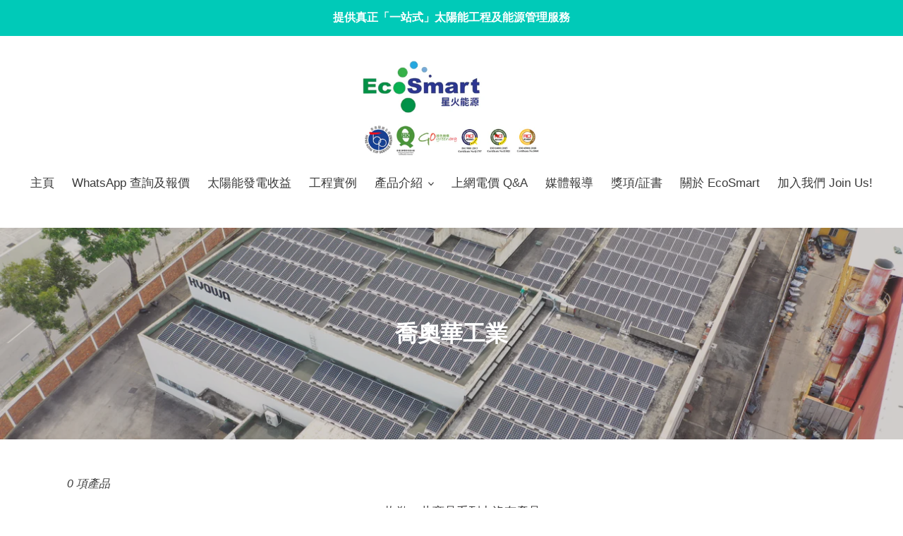

--- FILE ---
content_type: text/html; charset=utf-8
request_url: https://www.ecosmart.asia/collections/%E5%96%AC%E5%A5%A7%E8%8F%AF%E5%B7%A5%E6%A5%AD
body_size: 19087
content:
<!doctype html>
<html class="no-js" lang="zh-TW">
<head>
  <meta charset="utf-8">
  <meta http-equiv="X-UA-Compatible" content="IE=edge,chrome=1">
  <meta name="viewport" content="width=device-width,initial-scale=1">
  <meta name="theme-color" content="#14B3A4">

  <link rel="preconnect" href="https://cdn.shopify.com" crossorigin>
  <link rel="preconnect" href="https://fonts.shopify.com" crossorigin>
  <link rel="preconnect" href="https://monorail-edge.shopifysvc.com"><link rel="preload" href="//www.ecosmart.asia/cdn/shop/t/1/assets/theme.css?v=136619971045174987231610323639" as="style">
  <link rel="preload" as="font" href="//www.ecosmart.asia/cdn/fonts/arimo/arimo_n7.1d2d0638e6a1228d86beb0e10006e3280ccb2d04.woff2" type="font/woff2" crossorigin>
  <link rel="preload" as="font" href="" type="font/woff2" crossorigin>
  <link rel="preload" as="font" href="" type="font/woff2" crossorigin>
  <link rel="preload" href="//www.ecosmart.asia/cdn/shop/t/1/assets/theme.js?v=93005265830298258731610323639" as="script">
  <link rel="preload" href="//www.ecosmart.asia/cdn/shop/t/1/assets/lazysizes.js?v=63098554868324070131610323638" as="script"><link rel="canonical" href="https://www.ecosmart.asia/collections/%e5%96%ac%e5%a5%a7%e8%8f%af%e5%b7%a5%e6%a5%ad"><link rel="shortcut icon" href="//www.ecosmart.asia/cdn/shop/files/logo_fav_EcoSmart_PNG_d001_32x32.png?v=1613715451" type="image/png"><title>喬奧華工業
&ndash; EcoSmart 星火能源</title><!-- /snippets/social-meta-tags.liquid -->




<meta property="og:site_name" content="EcoSmart 星火能源">
<meta property="og:url" content="https://www.ecosmart.asia/collections/%e5%96%ac%e5%a5%a7%e8%8f%af%e5%b7%a5%e6%a5%ad">
<meta property="og:title" content="喬奧華工業">
<meta property="og:type" content="product.group">
<meta property="og:description" content="提供全方位太陽能工程服務，從投資及回報分析、項目構思及設計、籌備到施工安裝，妥善管理整個工程，完成的工商太陽能工程逾200項; 獎項:「2020中電創新節能企業大獎」~「可再生能源卓越大獎」金門建築、英基學校;「可再生能源傑出大獎」匡智會學校; 2021年榮獲香港品牌發展局及香港中華廠商聯合會頒授「香港服務名牌」及「香港名牌標識TOP嘜」; 香港優質標誌局Green Mark認證 (香港Q嘜環保管理計劃)、「TVB 第13屆最強人氣太陽能工程服務」、 「U Green Awards 傑出綠色貢獻大獎」、「中銀香港企業環保領先大獎 - 環保優秀企業」、「資本傑出環保表現大獎」...推廣綠色科技及節能方案，幫助工商、住宅客戶節能減碳!">

<meta property="og:image" content="http://www.ecosmart.asia/cdn/shop/collections/Job_-_KYOWA_-_LG420N2W-V5_3_1200x1200.jpg?v=1614418629">
<meta property="og:image:secure_url" content="https://www.ecosmart.asia/cdn/shop/collections/Job_-_KYOWA_-_LG420N2W-V5_3_1200x1200.jpg?v=1614418629">


<meta name="twitter:card" content="summary_large_image">
<meta name="twitter:title" content="喬奧華工業">
<meta name="twitter:description" content="提供全方位太陽能工程服務，從投資及回報分析、項目構思及設計、籌備到施工安裝，妥善管理整個工程，完成的工商太陽能工程逾200項; 獎項:「2020中電創新節能企業大獎」~「可再生能源卓越大獎」金門建築、英基學校;「可再生能源傑出大獎」匡智會學校; 2021年榮獲香港品牌發展局及香港中華廠商聯合會頒授「香港服務名牌」及「香港名牌標識TOP嘜」; 香港優質標誌局Green Mark認證 (香港Q嘜環保管理計劃)、「TVB 第13屆最強人氣太陽能工程服務」、 「U Green Awards 傑出綠色貢獻大獎」、「中銀香港企業環保領先大獎 - 環保優秀企業」、「資本傑出環保表現大獎」...推廣綠色科技及節能方案，幫助工商、住宅客戶節能減碳!">

  
<style data-shopify>
:root {
    --color-text: #3a3a3a;
    --color-text-rgb: 58, 58, 58;
    --color-body-text: #333232;
    --color-sale-text: #EA0606;
    --color-small-button-text-border: #00cab8;
    --color-text-field: #ffffff;
    --color-text-field-text: #000000;
    --color-text-field-text-rgb: 0, 0, 0;

    --color-btn-primary: #00cab8;
    --color-btn-primary-darker: #00978a;
    --color-btn-primary-text: #ffffff;

    --color-blankstate: rgba(51, 50, 50, 0.35);
    --color-blankstate-border: rgba(51, 50, 50, 0.2);
    --color-blankstate-background: rgba(51, 50, 50, 0.1);

    --color-text-focus:#606060;
    --color-overlay-text-focus:#e6e6e6;
    --color-btn-primary-focus:#00978a;
    --color-btn-social-focus:#e6e6e6;
    --color-small-button-text-border-focus:#00978a;
    --predictive-search-focus:#f2f2f2;

    --color-body: #ffffff;
    --color-bg: #ffffff;
    --color-bg-rgb: 255, 255, 255;
    --color-bg-alt: rgba(51, 50, 50, 0.05);
    --color-bg-currency-selector: rgba(51, 50, 50, 0.2);

    --color-overlay-title-text: #ffffff;
    --color-image-overlay: #685858;
    --color-image-overlay-rgb: 104, 88, 88;--opacity-image-overlay: 0.3;--hover-overlay-opacity: 0.7;

    --color-border: #fff;
    --color-border-form: #00cab8;
    --color-border-form-darker: #00978a;

    --svg-select-icon: url(//www.ecosmart.asia/cdn/shop/t/1/assets/ico-select.svg?v=29003672709104678581610323659);
    --slick-img-url: url(//www.ecosmart.asia/cdn/shop/t/1/assets/ajax-loader.gif?v=41356863302472015721610323636);

    --font-weight-body--bold: 700;
    --font-weight-body--bolder: 700;

    --font-stack-header: Arimo, sans-serif;
    --font-style-header: normal;
    --font-weight-header: 700;

    --font-stack-body: Helvetica, Arial, sans-serif;
    --font-style-body: normal;
    --font-weight-body: 400;

    --font-size-header: 26;

    --font-size-base: 17;

    --font-h1-desktop: 35;
    --font-h1-mobile: 32;
    --font-h2-desktop: 20;
    --font-h2-mobile: 18;
    --font-h3-mobile: 20;
    --font-h4-desktop: 17;
    --font-h4-mobile: 15;
    --font-h5-desktop: 15;
    --font-h5-mobile: 13;
    --font-h6-desktop: 14;
    --font-h6-mobile: 12;

    --font-mega-title-large-desktop: 65;

    --font-rich-text-large: 19;
    --font-rich-text-small: 14;

    
--color-video-bg: #f2f2f2;

    
    --global-color-image-loader-primary: rgba(58, 58, 58, 0.06);
    --global-color-image-loader-secondary: rgba(58, 58, 58, 0.12);
  }
</style>


  <style>*,::after,::before{box-sizing:border-box}body{margin:0}body,html{background-color:var(--color-body)}body,button{font-size:calc(var(--font-size-base) * 1px);font-family:var(--font-stack-body);font-style:var(--font-style-body);font-weight:var(--font-weight-body);color:var(--color-text);line-height:1.5}body,button{-webkit-font-smoothing:antialiased;-webkit-text-size-adjust:100%}.border-bottom{border-bottom:1px solid var(--color-border)}.btn--link{background-color:transparent;border:0;margin:0;color:var(--color-text);text-align:left}.text-right{text-align:right}.icon{display:inline-block;width:20px;height:20px;vertical-align:middle;fill:currentColor}.icon__fallback-text,.visually-hidden{position:absolute!important;overflow:hidden;clip:rect(0 0 0 0);height:1px;width:1px;margin:-1px;padding:0;border:0}svg.icon:not(.icon--full-color) circle,svg.icon:not(.icon--full-color) ellipse,svg.icon:not(.icon--full-color) g,svg.icon:not(.icon--full-color) line,svg.icon:not(.icon--full-color) path,svg.icon:not(.icon--full-color) polygon,svg.icon:not(.icon--full-color) polyline,svg.icon:not(.icon--full-color) rect,symbol.icon:not(.icon--full-color) circle,symbol.icon:not(.icon--full-color) ellipse,symbol.icon:not(.icon--full-color) g,symbol.icon:not(.icon--full-color) line,symbol.icon:not(.icon--full-color) path,symbol.icon:not(.icon--full-color) polygon,symbol.icon:not(.icon--full-color) polyline,symbol.icon:not(.icon--full-color) rect{fill:inherit;stroke:inherit}li{list-style:none}.list--inline{padding:0;margin:0}.list--inline>li{display:inline-block;margin-bottom:0;vertical-align:middle}a{color:var(--color-text);text-decoration:none}.h1,.h2,h1,h2{margin:0 0 17.5px;font-family:var(--font-stack-header);font-style:var(--font-style-header);font-weight:var(--font-weight-header);line-height:1.2;overflow-wrap:break-word;word-wrap:break-word}.h1 a,.h2 a,h1 a,h2 a{color:inherit;text-decoration:none;font-weight:inherit}.h1,h1{font-size:calc(((var(--font-h1-desktop))/ (var(--font-size-base))) * 1em);text-transform:none;letter-spacing:0}@media only screen and (max-width:749px){.h1,h1{font-size:calc(((var(--font-h1-mobile))/ (var(--font-size-base))) * 1em)}}.h2,h2{font-size:calc(((var(--font-h2-desktop))/ (var(--font-size-base))) * 1em);text-transform:uppercase;letter-spacing:.1em}@media only screen and (max-width:749px){.h2,h2{font-size:calc(((var(--font-h2-mobile))/ (var(--font-size-base))) * 1em)}}p{color:var(--color-body-text);margin:0 0 19.44444px}@media only screen and (max-width:749px){p{font-size:calc(((var(--font-size-base) - 1)/ (var(--font-size-base))) * 1em)}}p:last-child{margin-bottom:0}@media only screen and (max-width:749px){.small--hide{display:none!important}}.grid{list-style:none;margin:0;padding:0;margin-left:-30px}.grid::after{content:'';display:table;clear:both}@media only screen and (max-width:749px){.grid{margin-left:-22px}}.grid::after{content:'';display:table;clear:both}.grid--no-gutters{margin-left:0}.grid--no-gutters .grid__item{padding-left:0}.grid--table{display:table;table-layout:fixed;width:100%}.grid--table>.grid__item{float:none;display:table-cell;vertical-align:middle}.grid__item{float:left;padding-left:30px;width:100%}@media only screen and (max-width:749px){.grid__item{padding-left:22px}}.grid__item[class*="--push"]{position:relative}@media only screen and (min-width:750px){.medium-up--one-quarter{width:25%}.medium-up--push-one-third{width:33.33%}.medium-up--one-half{width:50%}.medium-up--push-one-third{left:33.33%;position:relative}}.site-header{position:relative;background-color:var(--color-body)}@media only screen and (max-width:749px){.site-header{border-bottom:1px solid var(--color-border)}}@media only screen and (min-width:750px){.site-header{padding:0 55px}.site-header.logo--center{padding-top:30px}}.site-header__logo{margin:15px 0}.logo-align--center .site-header__logo{text-align:center;margin:0 auto}@media only screen and (max-width:749px){.logo-align--center .site-header__logo{text-align:left;margin:15px 0}}@media only screen and (max-width:749px){.site-header__logo{padding-left:22px;text-align:left}.site-header__logo img{margin:0}}.site-header__logo-link{display:inline-block;word-break:break-word}@media only screen and (min-width:750px){.logo-align--center .site-header__logo-link{margin:0 auto}}.site-header__logo-image{display:block}@media only screen and (min-width:750px){.site-header__logo-image{margin:0 auto}}.site-header__logo-image img{width:100%}.site-header__logo-image--centered img{margin:0 auto}.site-header__logo img{display:block}.site-header__icons{position:relative;white-space:nowrap}@media only screen and (max-width:749px){.site-header__icons{width:auto;padding-right:13px}.site-header__icons .btn--link,.site-header__icons .site-header__cart{font-size:calc(((var(--font-size-base))/ (var(--font-size-base))) * 1em)}}.site-header__icons-wrapper{position:relative;display:-webkit-flex;display:-ms-flexbox;display:flex;width:100%;-ms-flex-align:center;-webkit-align-items:center;-moz-align-items:center;-ms-align-items:center;-o-align-items:center;align-items:center;-webkit-justify-content:flex-end;-ms-justify-content:flex-end;justify-content:flex-end}.site-header__account,.site-header__cart,.site-header__search{position:relative}.site-header__search.site-header__icon{display:none}@media only screen and (min-width:1400px){.site-header__search.site-header__icon{display:block}}.site-header__search-toggle{display:block}@media only screen and (min-width:750px){.site-header__account,.site-header__cart{padding:10px 11px}}.site-header__cart-title,.site-header__search-title{position:absolute!important;overflow:hidden;clip:rect(0 0 0 0);height:1px;width:1px;margin:-1px;padding:0;border:0;display:block;vertical-align:middle}.site-header__cart-title{margin-right:3px}.site-header__cart-count{display:flex;align-items:center;justify-content:center;position:absolute;right:.4rem;top:.2rem;font-weight:700;background-color:var(--color-btn-primary);color:var(--color-btn-primary-text);border-radius:50%;min-width:1em;height:1em}.site-header__cart-count span{font-family:HelveticaNeue,"Helvetica Neue",Helvetica,Arial,sans-serif;font-size:calc(11em / 16);line-height:1}@media only screen and (max-width:749px){.site-header__cart-count{top:calc(7em / 16);right:0;border-radius:50%;min-width:calc(19em / 16);height:calc(19em / 16)}}@media only screen and (max-width:749px){.site-header__cart-count span{padding:.25em calc(6em / 16);font-size:12px}}.site-header__menu{display:none}@media only screen and (max-width:749px){.site-header__icon{display:inline-block;vertical-align:middle;padding:10px 11px;margin:0}}@media only screen and (min-width:750px){.site-header__icon .icon-search{margin-right:3px}}.announcement-bar{z-index:10;position:relative;text-align:center;border-bottom:1px solid transparent;padding:2px}.announcement-bar__link{display:block}.announcement-bar__message{display:block;padding:11px 22px;font-size:calc(((16)/ (var(--font-size-base))) * 1em);font-weight:var(--font-weight-header)}@media only screen and (min-width:750px){.announcement-bar__message{padding-left:55px;padding-right:55px}}.site-nav{position:relative;padding:0;text-align:center;margin:25px 0}.site-nav a{padding:3px 10px}.site-nav__link{display:block;white-space:nowrap}.site-nav--centered .site-nav__link{padding-top:0}.site-nav__link .icon-chevron-down{width:calc(8em / 16);height:calc(8em / 16);margin-left:.5rem}.site-nav__label{border-bottom:1px solid transparent}.site-nav__link--active .site-nav__label{border-bottom-color:var(--color-text)}.site-nav__link--button{border:none;background-color:transparent;padding:3px 10px}.site-header__mobile-nav{z-index:11;position:relative;background-color:var(--color-body)}@media only screen and (max-width:749px){.site-header__mobile-nav{display:-webkit-flex;display:-ms-flexbox;display:flex;width:100%;-ms-flex-align:center;-webkit-align-items:center;-moz-align-items:center;-ms-align-items:center;-o-align-items:center;align-items:center}}.mobile-nav--open .icon-close{display:none}.main-content{opacity:0}.main-content .shopify-section{display:none}.main-content .shopify-section:first-child{display:inherit}.critical-hidden{display:none}</style>

  <script>
    window.performance.mark('debut:theme_stylesheet_loaded.start');

    function onLoadStylesheet() {
      performance.mark('debut:theme_stylesheet_loaded.end');
      performance.measure('debut:theme_stylesheet_loaded', 'debut:theme_stylesheet_loaded.start', 'debut:theme_stylesheet_loaded.end');

      var url = "//www.ecosmart.asia/cdn/shop/t/1/assets/theme.css?v=136619971045174987231610323639";
      var link = document.querySelector('link[href="' + url + '"]');
      link.loaded = true;
      link.dispatchEvent(new Event('load'));
    }
  </script>

  <link rel="stylesheet" href="//www.ecosmart.asia/cdn/shop/t/1/assets/theme.css?v=136619971045174987231610323639" type="text/css" media="print" onload="this.media='all';onLoadStylesheet()">

  <style>
    @font-face {
  font-family: Arimo;
  font-weight: 700;
  font-style: normal;
  font-display: swap;
  src: url("//www.ecosmart.asia/cdn/fonts/arimo/arimo_n7.1d2d0638e6a1228d86beb0e10006e3280ccb2d04.woff2") format("woff2"),
       url("//www.ecosmart.asia/cdn/fonts/arimo/arimo_n7.f4b9139e8eac4a17b38b8707044c20f54c3be479.woff") format("woff");
}

    
    
    
    
    
  </style>

  <script>
    var theme = {
      breakpoints: {
        medium: 750,
        large: 990,
        widescreen: 1400
      },
      strings: {
        addToCart: "加入購物車",
        soldOut: "售罄",
        unavailable: "無法供貨",
        regularPrice: "定價",
        salePrice: "售價",
        sale: "銷售額",
        fromLowestPrice: "來自 [price]",
        vendor: "廠商",
        showMore: "顯示更多",
        showLess: "顯示較少",
        searchFor: "搜尋",
        addressError: "尋找此地址時發生錯誤",
        addressNoResults: "此地址無結果",
        addressQueryLimit: "您已超出 Google API 使用量限制。請考慮升級為\u003ca href=\"https:\/\/developers.google.com\/maps\/premium\/usage-limits\"\u003e付費方案\u003c\/a\u003e。",
        authError: "驗證 Google 地圖帳戶時發生問題。",
        newWindow: "在新視窗中開啟。",
        external: "開啟外部網站。",
        newWindowExternal: "在新視窗中開啟外部網站。",
        removeLabel: "移除 [product]",
        update: "更新",
        quantity: "數量",
        discountedTotal: "折扣後總金額",
        regularTotal: "定價總金額",
        priceColumn: "如需折扣詳細資訊，請參見「價格」欄。",
        quantityMinimumMessage: "數量必須大於或等於1",
        cartError: "更新購物車時發生錯誤。請再試一次。",
        removedItemMessage: "已將 \u003cspan class=\"cart__removed-product-details\"\u003e([quantity]) [link]\u003c\/span\u003e 從您的購物車移除。",
        unitPrice: "單價",
        unitPriceSeparator: "每",
        oneCartCount: "1 件商品",
        otherCartCount: "[count] 件商品",
        quantityLabel: "數量：[count]",
        products: "產品",
        loading: "載入中",
        number_of_results: "[result_number] \/ [results_count]",
        number_of_results_found: "找到 [results_count] 項結果",
        one_result_found: "找到 1 項結果"
      },
      moneyFormat: "${{amount}}",
      moneyFormatWithCurrency: "HK${{amount}}",
      settings: {
        predictiveSearchEnabled: true,
        predictiveSearchShowPrice: false,
        predictiveSearchShowVendor: false
      },
      stylesheet: "//www.ecosmart.asia/cdn/shop/t/1/assets/theme.css?v=136619971045174987231610323639"
    }

    document.documentElement.className = document.documentElement.className.replace('no-js', 'js');
  </script><script src="//www.ecosmart.asia/cdn/shop/t/1/assets/theme.js?v=93005265830298258731610323639" defer="defer"></script>
  <script src="//www.ecosmart.asia/cdn/shop/t/1/assets/lazysizes.js?v=63098554868324070131610323638" async="async"></script>

  <script type="text/javascript">
    if (window.MSInputMethodContext && document.documentMode) {
      var scripts = document.getElementsByTagName('script')[0];
      var polyfill = document.createElement("script");
      polyfill.defer = true;
      polyfill.src = "//www.ecosmart.asia/cdn/shop/t/1/assets/ie11CustomProperties.min.js?v=146208399201472936201610323637";

      scripts.parentNode.insertBefore(polyfill, scripts);
    }
  </script>

  <script>window.performance && window.performance.mark && window.performance.mark('shopify.content_for_header.start');</script><meta id="shopify-digital-wallet" name="shopify-digital-wallet" content="/53045592257/digital_wallets/dialog">
<link rel="alternate" type="application/atom+xml" title="Feed" href="/collections/%E5%96%AC%E5%A5%A7%E8%8F%AF%E5%B7%A5%E6%A5%AD.atom" />
<link rel="alternate" type="application/json+oembed" href="https://www.ecosmart.asia/collections/%e5%96%ac%e5%a5%a7%e8%8f%af%e5%b7%a5%e6%a5%ad.oembed">
<script async="async" src="/checkouts/internal/preloads.js?locale=zh-HK"></script>
<script id="shopify-features" type="application/json">{"accessToken":"ab5d10ee76f618c1d9d5431b90a9ba30","betas":["rich-media-storefront-analytics"],"domain":"www.ecosmart.asia","predictiveSearch":false,"shopId":53045592257,"locale":"zh-tw"}</script>
<script>var Shopify = Shopify || {};
Shopify.shop = "ecosmarthk.myshopify.com";
Shopify.locale = "zh-TW";
Shopify.currency = {"active":"HKD","rate":"1.0"};
Shopify.country = "HK";
Shopify.theme = {"name":"Debut","id":118104785089,"schema_name":"Debut","schema_version":"17.8.0","theme_store_id":796,"role":"main"};
Shopify.theme.handle = "null";
Shopify.theme.style = {"id":null,"handle":null};
Shopify.cdnHost = "www.ecosmart.asia/cdn";
Shopify.routes = Shopify.routes || {};
Shopify.routes.root = "/";</script>
<script type="module">!function(o){(o.Shopify=o.Shopify||{}).modules=!0}(window);</script>
<script>!function(o){function n(){var o=[];function n(){o.push(Array.prototype.slice.apply(arguments))}return n.q=o,n}var t=o.Shopify=o.Shopify||{};t.loadFeatures=n(),t.autoloadFeatures=n()}(window);</script>
<script id="shop-js-analytics" type="application/json">{"pageType":"collection"}</script>
<script defer="defer" async type="module" src="//www.ecosmart.asia/cdn/shopifycloud/shop-js/modules/v2/client.init-shop-cart-sync_Bc1MqbDo.zh-TW.esm.js"></script>
<script defer="defer" async type="module" src="//www.ecosmart.asia/cdn/shopifycloud/shop-js/modules/v2/chunk.common_CAJPCU9u.esm.js"></script>
<script type="module">
  await import("//www.ecosmart.asia/cdn/shopifycloud/shop-js/modules/v2/client.init-shop-cart-sync_Bc1MqbDo.zh-TW.esm.js");
await import("//www.ecosmart.asia/cdn/shopifycloud/shop-js/modules/v2/chunk.common_CAJPCU9u.esm.js");

  window.Shopify.SignInWithShop?.initShopCartSync?.({"fedCMEnabled":true,"windoidEnabled":true});

</script>
<script id="__st">var __st={"a":53045592257,"offset":28800,"reqid":"4aeb0d62-d295-4605-a81a-0b8d638380c5-1768955195","pageurl":"www.ecosmart.asia\/collections\/%E5%96%AC%E5%A5%A7%E8%8F%AF%E5%B7%A5%E6%A5%AD","u":"68950d489536","p":"collection","rtyp":"collection","rid":260717215937};</script>
<script>window.ShopifyPaypalV4VisibilityTracking = true;</script>
<script id="captcha-bootstrap">!function(){'use strict';const t='contact',e='account',n='new_comment',o=[[t,t],['blogs',n],['comments',n],[t,'customer']],c=[[e,'customer_login'],[e,'guest_login'],[e,'recover_customer_password'],[e,'create_customer']],r=t=>t.map((([t,e])=>`form[action*='/${t}']:not([data-nocaptcha='true']) input[name='form_type'][value='${e}']`)).join(','),a=t=>()=>t?[...document.querySelectorAll(t)].map((t=>t.form)):[];function s(){const t=[...o],e=r(t);return a(e)}const i='password',u='form_key',d=['recaptcha-v3-token','g-recaptcha-response','h-captcha-response',i],f=()=>{try{return window.sessionStorage}catch{return}},m='__shopify_v',_=t=>t.elements[u];function p(t,e,n=!1){try{const o=window.sessionStorage,c=JSON.parse(o.getItem(e)),{data:r}=function(t){const{data:e,action:n}=t;return t[m]||n?{data:e,action:n}:{data:t,action:n}}(c);for(const[e,n]of Object.entries(r))t.elements[e]&&(t.elements[e].value=n);n&&o.removeItem(e)}catch(o){console.error('form repopulation failed',{error:o})}}const l='form_type',E='cptcha';function T(t){t.dataset[E]=!0}const w=window,h=w.document,L='Shopify',v='ce_forms',y='captcha';let A=!1;((t,e)=>{const n=(g='f06e6c50-85a8-45c8-87d0-21a2b65856fe',I='https://cdn.shopify.com/shopifycloud/storefront-forms-hcaptcha/ce_storefront_forms_captcha_hcaptcha.v1.5.2.iife.js',D={infoText:'已受到 hCaptcha 保護',privacyText:'隱私',termsText:'條款'},(t,e,n)=>{const o=w[L][v],c=o.bindForm;if(c)return c(t,g,e,D).then(n);var r;o.q.push([[t,g,e,D],n]),r=I,A||(h.body.append(Object.assign(h.createElement('script'),{id:'captcha-provider',async:!0,src:r})),A=!0)});var g,I,D;w[L]=w[L]||{},w[L][v]=w[L][v]||{},w[L][v].q=[],w[L][y]=w[L][y]||{},w[L][y].protect=function(t,e){n(t,void 0,e),T(t)},Object.freeze(w[L][y]),function(t,e,n,w,h,L){const[v,y,A,g]=function(t,e,n){const i=e?o:[],u=t?c:[],d=[...i,...u],f=r(d),m=r(i),_=r(d.filter((([t,e])=>n.includes(e))));return[a(f),a(m),a(_),s()]}(w,h,L),I=t=>{const e=t.target;return e instanceof HTMLFormElement?e:e&&e.form},D=t=>v().includes(t);t.addEventListener('submit',(t=>{const e=I(t);if(!e)return;const n=D(e)&&!e.dataset.hcaptchaBound&&!e.dataset.recaptchaBound,o=_(e),c=g().includes(e)&&(!o||!o.value);(n||c)&&t.preventDefault(),c&&!n&&(function(t){try{if(!f())return;!function(t){const e=f();if(!e)return;const n=_(t);if(!n)return;const o=n.value;o&&e.removeItem(o)}(t);const e=Array.from(Array(32),(()=>Math.random().toString(36)[2])).join('');!function(t,e){_(t)||t.append(Object.assign(document.createElement('input'),{type:'hidden',name:u})),t.elements[u].value=e}(t,e),function(t,e){const n=f();if(!n)return;const o=[...t.querySelectorAll(`input[type='${i}']`)].map((({name:t})=>t)),c=[...d,...o],r={};for(const[a,s]of new FormData(t).entries())c.includes(a)||(r[a]=s);n.setItem(e,JSON.stringify({[m]:1,action:t.action,data:r}))}(t,e)}catch(e){console.error('failed to persist form',e)}}(e),e.submit())}));const S=(t,e)=>{t&&!t.dataset[E]&&(n(t,e.some((e=>e===t))),T(t))};for(const o of['focusin','change'])t.addEventListener(o,(t=>{const e=I(t);D(e)&&S(e,y())}));const B=e.get('form_key'),M=e.get(l),P=B&&M;t.addEventListener('DOMContentLoaded',(()=>{const t=y();if(P)for(const e of t)e.elements[l].value===M&&p(e,B);[...new Set([...A(),...v().filter((t=>'true'===t.dataset.shopifyCaptcha))])].forEach((e=>S(e,t)))}))}(h,new URLSearchParams(w.location.search),n,t,e,['guest_login'])})(!0,!1)}();</script>
<script integrity="sha256-4kQ18oKyAcykRKYeNunJcIwy7WH5gtpwJnB7kiuLZ1E=" data-source-attribution="shopify.loadfeatures" defer="defer" src="//www.ecosmart.asia/cdn/shopifycloud/storefront/assets/storefront/load_feature-a0a9edcb.js" crossorigin="anonymous"></script>
<script data-source-attribution="shopify.dynamic_checkout.dynamic.init">var Shopify=Shopify||{};Shopify.PaymentButton=Shopify.PaymentButton||{isStorefrontPortableWallets:!0,init:function(){window.Shopify.PaymentButton.init=function(){};var t=document.createElement("script");t.src="https://www.ecosmart.asia/cdn/shopifycloud/portable-wallets/latest/portable-wallets.zh-tw.js",t.type="module",document.head.appendChild(t)}};
</script>
<script data-source-attribution="shopify.dynamic_checkout.buyer_consent">
  function portableWalletsHideBuyerConsent(e){var t=document.getElementById("shopify-buyer-consent"),n=document.getElementById("shopify-subscription-policy-button");t&&n&&(t.classList.add("hidden"),t.setAttribute("aria-hidden","true"),n.removeEventListener("click",e))}function portableWalletsShowBuyerConsent(e){var t=document.getElementById("shopify-buyer-consent"),n=document.getElementById("shopify-subscription-policy-button");t&&n&&(t.classList.remove("hidden"),t.removeAttribute("aria-hidden"),n.addEventListener("click",e))}window.Shopify?.PaymentButton&&(window.Shopify.PaymentButton.hideBuyerConsent=portableWalletsHideBuyerConsent,window.Shopify.PaymentButton.showBuyerConsent=portableWalletsShowBuyerConsent);
</script>
<script data-source-attribution="shopify.dynamic_checkout.cart.bootstrap">document.addEventListener("DOMContentLoaded",(function(){function t(){return document.querySelector("shopify-accelerated-checkout-cart, shopify-accelerated-checkout")}if(t())Shopify.PaymentButton.init();else{new MutationObserver((function(e,n){t()&&(Shopify.PaymentButton.init(),n.disconnect())})).observe(document.body,{childList:!0,subtree:!0})}}));
</script>

<script>window.performance && window.performance.mark && window.performance.mark('shopify.content_for_header.end');</script>
  <!-- Google Tag Manager -->
<script>(function(w,d,s,l,i){w[l]=w[l]||[];w[l].push({'gtm.start':
new Date().getTime(),event:'gtm.js'});var f=d.getElementsByTagName(s)[0],
j=d.createElement(s),dl=l!='dataLayer'?'&l='+l:'';j.async=true;j.src=
'https://www.googletagmanager.com/gtm.js?id='+i+dl;f.parentNode.insertBefore(j,f);
})(window,document,'script','dataLayer','GTM-T4HVH4R');</script>
<!-- End Google Tag Manager -->
  <!-- Facebook Pixel Code -->
<script>
!function(f,b,e,v,n,t,s)
{if(f.fbq)return;n=f.fbq=function(){n.callMethod?
n.callMethod.apply(n,arguments):n.queue.push(arguments)};
if(!f._fbq)f._fbq=n;n.push=n;n.loaded=!0;n.version='2.0';
n.queue=[];t=b.createElement(e);t.async=!0;
t.src=v;s=b.getElementsByTagName(e)[0];
s.parentNode.insertBefore(t,s)}(window, document,'script',
'https://connect.facebook.net/en_US/fbevents.js');
fbq('init', '260960811603160');
fbq('track', 'PageView');
</script>
<noscript><img height="1" width="1" style="display:none"
src="https://www.facebook.com/tr?id=260960811603160&ev=PageView&noscript=1"
/></noscript>
<!-- End Facebook Pixel Code -->
<!-- Google Tag Manager -->
<script>(function(w,d,s,l,i){w[l]=w[l]||[];w[l].push({'gtm.start':
new Date().getTime(),event:'gtm.js'});var f=d.getElementsByTagName(s)[0],
j=d.createElement(s),dl=l!='dataLayer'?'&l='+l:'';j.async=true;j.src=
'https://www.googletagmanager.com/gtm.js?id='+i+dl;f.parentNode.insertBefore(j,f);
})(window,document,'script','dataLayer','GTM-M57LNXL');</script>
<!-- End Google Tag Manager -->
<link href="https://monorail-edge.shopifysvc.com" rel="dns-prefetch">
<script>(function(){if ("sendBeacon" in navigator && "performance" in window) {try {var session_token_from_headers = performance.getEntriesByType('navigation')[0].serverTiming.find(x => x.name == '_s').description;} catch {var session_token_from_headers = undefined;}var session_cookie_matches = document.cookie.match(/_shopify_s=([^;]*)/);var session_token_from_cookie = session_cookie_matches && session_cookie_matches.length === 2 ? session_cookie_matches[1] : "";var session_token = session_token_from_headers || session_token_from_cookie || "";function handle_abandonment_event(e) {var entries = performance.getEntries().filter(function(entry) {return /monorail-edge.shopifysvc.com/.test(entry.name);});if (!window.abandonment_tracked && entries.length === 0) {window.abandonment_tracked = true;var currentMs = Date.now();var navigation_start = performance.timing.navigationStart;var payload = {shop_id: 53045592257,url: window.location.href,navigation_start,duration: currentMs - navigation_start,session_token,page_type: "collection"};window.navigator.sendBeacon("https://monorail-edge.shopifysvc.com/v1/produce", JSON.stringify({schema_id: "online_store_buyer_site_abandonment/1.1",payload: payload,metadata: {event_created_at_ms: currentMs,event_sent_at_ms: currentMs}}));}}window.addEventListener('pagehide', handle_abandonment_event);}}());</script>
<script id="web-pixels-manager-setup">(function e(e,d,r,n,o){if(void 0===o&&(o={}),!Boolean(null===(a=null===(i=window.Shopify)||void 0===i?void 0:i.analytics)||void 0===a?void 0:a.replayQueue)){var i,a;window.Shopify=window.Shopify||{};var t=window.Shopify;t.analytics=t.analytics||{};var s=t.analytics;s.replayQueue=[],s.publish=function(e,d,r){return s.replayQueue.push([e,d,r]),!0};try{self.performance.mark("wpm:start")}catch(e){}var l=function(){var e={modern:/Edge?\/(1{2}[4-9]|1[2-9]\d|[2-9]\d{2}|\d{4,})\.\d+(\.\d+|)|Firefox\/(1{2}[4-9]|1[2-9]\d|[2-9]\d{2}|\d{4,})\.\d+(\.\d+|)|Chrom(ium|e)\/(9{2}|\d{3,})\.\d+(\.\d+|)|(Maci|X1{2}).+ Version\/(15\.\d+|(1[6-9]|[2-9]\d|\d{3,})\.\d+)([,.]\d+|)( \(\w+\)|)( Mobile\/\w+|) Safari\/|Chrome.+OPR\/(9{2}|\d{3,})\.\d+\.\d+|(CPU[ +]OS|iPhone[ +]OS|CPU[ +]iPhone|CPU IPhone OS|CPU iPad OS)[ +]+(15[._]\d+|(1[6-9]|[2-9]\d|\d{3,})[._]\d+)([._]\d+|)|Android:?[ /-](13[3-9]|1[4-9]\d|[2-9]\d{2}|\d{4,})(\.\d+|)(\.\d+|)|Android.+Firefox\/(13[5-9]|1[4-9]\d|[2-9]\d{2}|\d{4,})\.\d+(\.\d+|)|Android.+Chrom(ium|e)\/(13[3-9]|1[4-9]\d|[2-9]\d{2}|\d{4,})\.\d+(\.\d+|)|SamsungBrowser\/([2-9]\d|\d{3,})\.\d+/,legacy:/Edge?\/(1[6-9]|[2-9]\d|\d{3,})\.\d+(\.\d+|)|Firefox\/(5[4-9]|[6-9]\d|\d{3,})\.\d+(\.\d+|)|Chrom(ium|e)\/(5[1-9]|[6-9]\d|\d{3,})\.\d+(\.\d+|)([\d.]+$|.*Safari\/(?![\d.]+ Edge\/[\d.]+$))|(Maci|X1{2}).+ Version\/(10\.\d+|(1[1-9]|[2-9]\d|\d{3,})\.\d+)([,.]\d+|)( \(\w+\)|)( Mobile\/\w+|) Safari\/|Chrome.+OPR\/(3[89]|[4-9]\d|\d{3,})\.\d+\.\d+|(CPU[ +]OS|iPhone[ +]OS|CPU[ +]iPhone|CPU IPhone OS|CPU iPad OS)[ +]+(10[._]\d+|(1[1-9]|[2-9]\d|\d{3,})[._]\d+)([._]\d+|)|Android:?[ /-](13[3-9]|1[4-9]\d|[2-9]\d{2}|\d{4,})(\.\d+|)(\.\d+|)|Mobile Safari.+OPR\/([89]\d|\d{3,})\.\d+\.\d+|Android.+Firefox\/(13[5-9]|1[4-9]\d|[2-9]\d{2}|\d{4,})\.\d+(\.\d+|)|Android.+Chrom(ium|e)\/(13[3-9]|1[4-9]\d|[2-9]\d{2}|\d{4,})\.\d+(\.\d+|)|Android.+(UC? ?Browser|UCWEB|U3)[ /]?(15\.([5-9]|\d{2,})|(1[6-9]|[2-9]\d|\d{3,})\.\d+)\.\d+|SamsungBrowser\/(5\.\d+|([6-9]|\d{2,})\.\d+)|Android.+MQ{2}Browser\/(14(\.(9|\d{2,})|)|(1[5-9]|[2-9]\d|\d{3,})(\.\d+|))(\.\d+|)|K[Aa][Ii]OS\/(3\.\d+|([4-9]|\d{2,})\.\d+)(\.\d+|)/},d=e.modern,r=e.legacy,n=navigator.userAgent;return n.match(d)?"modern":n.match(r)?"legacy":"unknown"}(),u="modern"===l?"modern":"legacy",c=(null!=n?n:{modern:"",legacy:""})[u],f=function(e){return[e.baseUrl,"/wpm","/b",e.hashVersion,"modern"===e.buildTarget?"m":"l",".js"].join("")}({baseUrl:d,hashVersion:r,buildTarget:u}),m=function(e){var d=e.version,r=e.bundleTarget,n=e.surface,o=e.pageUrl,i=e.monorailEndpoint;return{emit:function(e){var a=e.status,t=e.errorMsg,s=(new Date).getTime(),l=JSON.stringify({metadata:{event_sent_at_ms:s},events:[{schema_id:"web_pixels_manager_load/3.1",payload:{version:d,bundle_target:r,page_url:o,status:a,surface:n,error_msg:t},metadata:{event_created_at_ms:s}}]});if(!i)return console&&console.warn&&console.warn("[Web Pixels Manager] No Monorail endpoint provided, skipping logging."),!1;try{return self.navigator.sendBeacon.bind(self.navigator)(i,l)}catch(e){}var u=new XMLHttpRequest;try{return u.open("POST",i,!0),u.setRequestHeader("Content-Type","text/plain"),u.send(l),!0}catch(e){return console&&console.warn&&console.warn("[Web Pixels Manager] Got an unhandled error while logging to Monorail."),!1}}}}({version:r,bundleTarget:l,surface:e.surface,pageUrl:self.location.href,monorailEndpoint:e.monorailEndpoint});try{o.browserTarget=l,function(e){var d=e.src,r=e.async,n=void 0===r||r,o=e.onload,i=e.onerror,a=e.sri,t=e.scriptDataAttributes,s=void 0===t?{}:t,l=document.createElement("script"),u=document.querySelector("head"),c=document.querySelector("body");if(l.async=n,l.src=d,a&&(l.integrity=a,l.crossOrigin="anonymous"),s)for(var f in s)if(Object.prototype.hasOwnProperty.call(s,f))try{l.dataset[f]=s[f]}catch(e){}if(o&&l.addEventListener("load",o),i&&l.addEventListener("error",i),u)u.appendChild(l);else{if(!c)throw new Error("Did not find a head or body element to append the script");c.appendChild(l)}}({src:f,async:!0,onload:function(){if(!function(){var e,d;return Boolean(null===(d=null===(e=window.Shopify)||void 0===e?void 0:e.analytics)||void 0===d?void 0:d.initialized)}()){var d=window.webPixelsManager.init(e)||void 0;if(d){var r=window.Shopify.analytics;r.replayQueue.forEach((function(e){var r=e[0],n=e[1],o=e[2];d.publishCustomEvent(r,n,o)})),r.replayQueue=[],r.publish=d.publishCustomEvent,r.visitor=d.visitor,r.initialized=!0}}},onerror:function(){return m.emit({status:"failed",errorMsg:"".concat(f," has failed to load")})},sri:function(e){var d=/^sha384-[A-Za-z0-9+/=]+$/;return"string"==typeof e&&d.test(e)}(c)?c:"",scriptDataAttributes:o}),m.emit({status:"loading"})}catch(e){m.emit({status:"failed",errorMsg:(null==e?void 0:e.message)||"Unknown error"})}}})({shopId: 53045592257,storefrontBaseUrl: "https://www.ecosmart.asia",extensionsBaseUrl: "https://extensions.shopifycdn.com/cdn/shopifycloud/web-pixels-manager",monorailEndpoint: "https://monorail-edge.shopifysvc.com/unstable/produce_batch",surface: "storefront-renderer",enabledBetaFlags: ["2dca8a86"],webPixelsConfigList: [{"id":"98500801","eventPayloadVersion":"v1","runtimeContext":"LAX","scriptVersion":"1","type":"CUSTOM","privacyPurposes":["ANALYTICS"],"name":"Google Analytics tag (migrated)"},{"id":"shopify-app-pixel","configuration":"{}","eventPayloadVersion":"v1","runtimeContext":"STRICT","scriptVersion":"0450","apiClientId":"shopify-pixel","type":"APP","privacyPurposes":["ANALYTICS","MARKETING"]},{"id":"shopify-custom-pixel","eventPayloadVersion":"v1","runtimeContext":"LAX","scriptVersion":"0450","apiClientId":"shopify-pixel","type":"CUSTOM","privacyPurposes":["ANALYTICS","MARKETING"]}],isMerchantRequest: false,initData: {"shop":{"name":"EcoSmart 星火能源","paymentSettings":{"currencyCode":"HKD"},"myshopifyDomain":"ecosmarthk.myshopify.com","countryCode":"HK","storefrontUrl":"https:\/\/www.ecosmart.asia"},"customer":null,"cart":null,"checkout":null,"productVariants":[],"purchasingCompany":null},},"https://www.ecosmart.asia/cdn","fcfee988w5aeb613cpc8e4bc33m6693e112",{"modern":"","legacy":""},{"shopId":"53045592257","storefrontBaseUrl":"https:\/\/www.ecosmart.asia","extensionBaseUrl":"https:\/\/extensions.shopifycdn.com\/cdn\/shopifycloud\/web-pixels-manager","surface":"storefront-renderer","enabledBetaFlags":"[\"2dca8a86\"]","isMerchantRequest":"false","hashVersion":"fcfee988w5aeb613cpc8e4bc33m6693e112","publish":"custom","events":"[[\"page_viewed\",{}],[\"collection_viewed\",{\"collection\":{\"id\":\"260717215937\",\"title\":\"喬奧華工業\",\"productVariants\":[]}}]]"});</script><script>
  window.ShopifyAnalytics = window.ShopifyAnalytics || {};
  window.ShopifyAnalytics.meta = window.ShopifyAnalytics.meta || {};
  window.ShopifyAnalytics.meta.currency = 'HKD';
  var meta = {"products":[],"page":{"pageType":"collection","resourceType":"collection","resourceId":260717215937,"requestId":"4aeb0d62-d295-4605-a81a-0b8d638380c5-1768955195"}};
  for (var attr in meta) {
    window.ShopifyAnalytics.meta[attr] = meta[attr];
  }
</script>
<script class="analytics">
  (function () {
    var customDocumentWrite = function(content) {
      var jquery = null;

      if (window.jQuery) {
        jquery = window.jQuery;
      } else if (window.Checkout && window.Checkout.$) {
        jquery = window.Checkout.$;
      }

      if (jquery) {
        jquery('body').append(content);
      }
    };

    var hasLoggedConversion = function(token) {
      if (token) {
        return document.cookie.indexOf('loggedConversion=' + token) !== -1;
      }
      return false;
    }

    var setCookieIfConversion = function(token) {
      if (token) {
        var twoMonthsFromNow = new Date(Date.now());
        twoMonthsFromNow.setMonth(twoMonthsFromNow.getMonth() + 2);

        document.cookie = 'loggedConversion=' + token + '; expires=' + twoMonthsFromNow;
      }
    }

    var trekkie = window.ShopifyAnalytics.lib = window.trekkie = window.trekkie || [];
    if (trekkie.integrations) {
      return;
    }
    trekkie.methods = [
      'identify',
      'page',
      'ready',
      'track',
      'trackForm',
      'trackLink'
    ];
    trekkie.factory = function(method) {
      return function() {
        var args = Array.prototype.slice.call(arguments);
        args.unshift(method);
        trekkie.push(args);
        return trekkie;
      };
    };
    for (var i = 0; i < trekkie.methods.length; i++) {
      var key = trekkie.methods[i];
      trekkie[key] = trekkie.factory(key);
    }
    trekkie.load = function(config) {
      trekkie.config = config || {};
      trekkie.config.initialDocumentCookie = document.cookie;
      var first = document.getElementsByTagName('script')[0];
      var script = document.createElement('script');
      script.type = 'text/javascript';
      script.onerror = function(e) {
        var scriptFallback = document.createElement('script');
        scriptFallback.type = 'text/javascript';
        scriptFallback.onerror = function(error) {
                var Monorail = {
      produce: function produce(monorailDomain, schemaId, payload) {
        var currentMs = new Date().getTime();
        var event = {
          schema_id: schemaId,
          payload: payload,
          metadata: {
            event_created_at_ms: currentMs,
            event_sent_at_ms: currentMs
          }
        };
        return Monorail.sendRequest("https://" + monorailDomain + "/v1/produce", JSON.stringify(event));
      },
      sendRequest: function sendRequest(endpointUrl, payload) {
        // Try the sendBeacon API
        if (window && window.navigator && typeof window.navigator.sendBeacon === 'function' && typeof window.Blob === 'function' && !Monorail.isIos12()) {
          var blobData = new window.Blob([payload], {
            type: 'text/plain'
          });

          if (window.navigator.sendBeacon(endpointUrl, blobData)) {
            return true;
          } // sendBeacon was not successful

        } // XHR beacon

        var xhr = new XMLHttpRequest();

        try {
          xhr.open('POST', endpointUrl);
          xhr.setRequestHeader('Content-Type', 'text/plain');
          xhr.send(payload);
        } catch (e) {
          console.log(e);
        }

        return false;
      },
      isIos12: function isIos12() {
        return window.navigator.userAgent.lastIndexOf('iPhone; CPU iPhone OS 12_') !== -1 || window.navigator.userAgent.lastIndexOf('iPad; CPU OS 12_') !== -1;
      }
    };
    Monorail.produce('monorail-edge.shopifysvc.com',
      'trekkie_storefront_load_errors/1.1',
      {shop_id: 53045592257,
      theme_id: 118104785089,
      app_name: "storefront",
      context_url: window.location.href,
      source_url: "//www.ecosmart.asia/cdn/s/trekkie.storefront.cd680fe47e6c39ca5d5df5f0a32d569bc48c0f27.min.js"});

        };
        scriptFallback.async = true;
        scriptFallback.src = '//www.ecosmart.asia/cdn/s/trekkie.storefront.cd680fe47e6c39ca5d5df5f0a32d569bc48c0f27.min.js';
        first.parentNode.insertBefore(scriptFallback, first);
      };
      script.async = true;
      script.src = '//www.ecosmart.asia/cdn/s/trekkie.storefront.cd680fe47e6c39ca5d5df5f0a32d569bc48c0f27.min.js';
      first.parentNode.insertBefore(script, first);
    };
    trekkie.load(
      {"Trekkie":{"appName":"storefront","development":false,"defaultAttributes":{"shopId":53045592257,"isMerchantRequest":null,"themeId":118104785089,"themeCityHash":"15019193007372601174","contentLanguage":"zh-TW","currency":"HKD","eventMetadataId":"60bbb290-09f5-4ca9-9dbf-c38ed4dec7b9"},"isServerSideCookieWritingEnabled":true,"monorailRegion":"shop_domain","enabledBetaFlags":["65f19447"]},"Session Attribution":{},"S2S":{"facebookCapiEnabled":true,"source":"trekkie-storefront-renderer","apiClientId":580111}}
    );

    var loaded = false;
    trekkie.ready(function() {
      if (loaded) return;
      loaded = true;

      window.ShopifyAnalytics.lib = window.trekkie;

      var originalDocumentWrite = document.write;
      document.write = customDocumentWrite;
      try { window.ShopifyAnalytics.merchantGoogleAnalytics.call(this); } catch(error) {};
      document.write = originalDocumentWrite;

      window.ShopifyAnalytics.lib.page(null,{"pageType":"collection","resourceType":"collection","resourceId":260717215937,"requestId":"4aeb0d62-d295-4605-a81a-0b8d638380c5-1768955195","shopifyEmitted":true});

      var match = window.location.pathname.match(/checkouts\/(.+)\/(thank_you|post_purchase)/)
      var token = match? match[1]: undefined;
      if (!hasLoggedConversion(token)) {
        setCookieIfConversion(token);
        window.ShopifyAnalytics.lib.track("Viewed Product Category",{"currency":"HKD","category":"Collection: 喬奧華工業","collectionName":"喬奧華工業","collectionId":260717215937,"nonInteraction":true},undefined,undefined,{"shopifyEmitted":true});
      }
    });


        var eventsListenerScript = document.createElement('script');
        eventsListenerScript.async = true;
        eventsListenerScript.src = "//www.ecosmart.asia/cdn/shopifycloud/storefront/assets/shop_events_listener-3da45d37.js";
        document.getElementsByTagName('head')[0].appendChild(eventsListenerScript);

})();</script>
  <script>
  if (!window.ga || (window.ga && typeof window.ga !== 'function')) {
    window.ga = function ga() {
      (window.ga.q = window.ga.q || []).push(arguments);
      if (window.Shopify && window.Shopify.analytics && typeof window.Shopify.analytics.publish === 'function') {
        window.Shopify.analytics.publish("ga_stub_called", {}, {sendTo: "google_osp_migration"});
      }
      console.error("Shopify's Google Analytics stub called with:", Array.from(arguments), "\nSee https://help.shopify.com/manual/promoting-marketing/pixels/pixel-migration#google for more information.");
    };
    if (window.Shopify && window.Shopify.analytics && typeof window.Shopify.analytics.publish === 'function') {
      window.Shopify.analytics.publish("ga_stub_initialized", {}, {sendTo: "google_osp_migration"});
    }
  }
</script>
<script
  defer
  src="https://www.ecosmart.asia/cdn/shopifycloud/perf-kit/shopify-perf-kit-3.0.4.min.js"
  data-application="storefront-renderer"
  data-shop-id="53045592257"
  data-render-region="gcp-us-central1"
  data-page-type="collection"
  data-theme-instance-id="118104785089"
  data-theme-name="Debut"
  data-theme-version="17.8.0"
  data-monorail-region="shop_domain"
  data-resource-timing-sampling-rate="10"
  data-shs="true"
  data-shs-beacon="true"
  data-shs-export-with-fetch="true"
  data-shs-logs-sample-rate="1"
  data-shs-beacon-endpoint="https://www.ecosmart.asia/api/collect"
></script>
</head>

<body class="template-collection">

  <a class="in-page-link visually-hidden skip-link" href="#MainContent">跳到內容</a><style data-shopify>

  .cart-popup {
    box-shadow: 1px 1px 10px 2px rgba(255, 255, 255, 0.5);
  }</style><div class="cart-popup-wrapper cart-popup-wrapper--hidden critical-hidden" role="dialog" aria-modal="true" aria-labelledby="CartPopupHeading" data-cart-popup-wrapper>
  <div class="cart-popup" data-cart-popup tabindex="-1">
    <div class="cart-popup__header">
      <h2 id="CartPopupHeading" class="cart-popup__heading">剛剛加入您的購物車</h2>
      <button class="cart-popup__close" aria-label="關閉" data-cart-popup-close><svg aria-hidden="true" focusable="false" role="presentation" class="icon icon-close" viewBox="0 0 40 40"><path d="M23.868 20.015L39.117 4.78c1.11-1.108 1.11-2.77 0-3.877-1.109-1.108-2.773-1.108-3.882 0L19.986 16.137 4.737.904C3.628-.204 1.965-.204.856.904c-1.11 1.108-1.11 2.77 0 3.877l15.249 15.234L.855 35.248c-1.108 1.108-1.108 2.77 0 3.877.555.554 1.248.831 1.942.831s1.386-.277 1.94-.83l15.25-15.234 15.248 15.233c.555.554 1.248.831 1.941.831s1.387-.277 1.941-.83c1.11-1.109 1.11-2.77 0-3.878L23.868 20.015z" class="layer"/></svg></button>
    </div>
    <div class="cart-popup-item">
      <div class="cart-popup-item__image-wrapper hide" data-cart-popup-image-wrapper data-image-loading-animation></div>
      <div class="cart-popup-item__description">
        <div>
          <h3 class="cart-popup-item__title" data-cart-popup-title></h3>
          <ul class="product-details" aria-label="商品詳細資訊" data-cart-popup-product-details></ul>
        </div>
        <div class="cart-popup-item__quantity">
          <span class="visually-hidden" data-cart-popup-quantity-label></span>
          <span aria-hidden="true">數量:</span>
          <span aria-hidden="true" data-cart-popup-quantity></span>
        </div>
      </div>
    </div>

    <a href="/cart" class="cart-popup__cta-link btn btn--secondary-accent">
      檢視購物車 (<span data-cart-popup-cart-quantity></span>)
    </a>

    <div class="cart-popup__dismiss">
      <button class="cart-popup__dismiss-button text-link text-link--accent" data-cart-popup-dismiss>
        繼續購物
      </button>
    </div>
  </div>
</div>

<div id="shopify-section-header" class="shopify-section">
  <style>
    
      .site-header__logo-image {
        max-width: 250px;
      }
    

    
  </style>




<div data-section-id="header" data-section-type="header-section" data-header-section>
  
    
      <style>
        .announcement-bar {
          background-color: #00cab8;
        }

        .announcement-bar__link:hover {
          

          
            
            background-color: #00efda;
          
        }

        .announcement-bar__message {
          color: #ffffff;
        }
      </style>

      <div class="announcement-bar" role="region" aria-label="公告"><p class="announcement-bar__message">提供真正「一站式」太陽能工程及能源管理服務</p></div>

    
  

  <header class="site-header logo--center" role="banner">
    <div class="grid grid--no-gutters grid--table site-header__mobile-nav">
      

      <div class="grid__item medium-up--one-third medium-up--push-one-third logo-align--center">
        
        
          <div class="h2 site-header__logo">
        
          
<a href="/" class="site-header__logo-image site-header__logo-image--centered" data-image-loading-animation>
              
              <img class="lazyload js"
                   src="//www.ecosmart.asia/cdn/shop/files/New_FB_Cover-08232022_300x300.png?v=1661247400"
                   data-src="//www.ecosmart.asia/cdn/shop/files/New_FB_Cover-08232022_{width}x.png?v=1661247400"
                   data-widths="[180, 360, 540, 720, 900, 1080, 1296, 1512, 1728, 2048]"
                   data-aspectratio="1.774891774891775"
                   data-sizes="auto"
                   alt="EcoSmart 星火能源"
                   style="max-width: 250px">
              <noscript>
                
                <img src="//www.ecosmart.asia/cdn/shop/files/New_FB_Cover-08232022_250x.png?v=1661247400"
                     srcset="//www.ecosmart.asia/cdn/shop/files/New_FB_Cover-08232022_250x.png?v=1661247400 1x, //www.ecosmart.asia/cdn/shop/files/New_FB_Cover-08232022_250x@2x.png?v=1661247400 2x"
                     alt="EcoSmart 星火能源"
                     style="max-width: 250px;">
              </noscript>
            </a>
          
        
          </div>
        
      </div>

      

      <div class="grid__item medium-up--one-third medium-up--push-one-third text-right site-header__icons">
        <div class="site-header__icons-wrapper">



          



          
            <button type="button" class="btn--link site-header__icon site-header__menu js-mobile-nav-toggle mobile-nav--open" aria-controls="MobileNav"  aria-expanded="false" aria-label="選單">
              <svg aria-hidden="true" focusable="false" role="presentation" class="icon icon-hamburger" viewBox="0 0 37 40"><path d="M33.5 25h-30c-1.1 0-2-.9-2-2s.9-2 2-2h30c1.1 0 2 .9 2 2s-.9 2-2 2zm0-11.5h-30c-1.1 0-2-.9-2-2s.9-2 2-2h30c1.1 0 2 .9 2 2s-.9 2-2 2zm0 23h-30c-1.1 0-2-.9-2-2s.9-2 2-2h30c1.1 0 2 .9 2 2s-.9 2-2 2z"/></svg>
              <svg aria-hidden="true" focusable="false" role="presentation" class="icon icon-close" viewBox="0 0 40 40"><path d="M23.868 20.015L39.117 4.78c1.11-1.108 1.11-2.77 0-3.877-1.109-1.108-2.773-1.108-3.882 0L19.986 16.137 4.737.904C3.628-.204 1.965-.204.856.904c-1.11 1.108-1.11 2.77 0 3.877l15.249 15.234L.855 35.248c-1.108 1.108-1.108 2.77 0 3.877.555.554 1.248.831 1.942.831s1.386-.277 1.94-.83l15.25-15.234 15.248 15.233c.555.554 1.248.831 1.941.831s1.387-.277 1.941-.83c1.11-1.109 1.11-2.77 0-3.878L23.868 20.015z" class="layer"/></svg>
            </button>
          
        </div>

      </div>
    </div>

    <nav class="mobile-nav-wrapper medium-up--hide critical-hidden" role="navigation">
      <ul id="MobileNav" class="mobile-nav">
        
<li class="mobile-nav__item border-bottom">
            
              <a href="/"
                class="mobile-nav__link"
                
              >
                <span class="mobile-nav__label"> 主頁</span>
              </a>
            
          </li>
        
<li class="mobile-nav__item border-bottom">
            
              <a href="https://wa.me/85267111117"
                class="mobile-nav__link"
                
              >
                <span class="mobile-nav__label">WhatsApp 查詢及報價</span>
              </a>
            
          </li>
        
<li class="mobile-nav__item border-bottom">
            
              <a href="/pages/%E5%A4%AA%E9%99%BD%E8%83%BD%E7%99%BC%E9%9B%BB%E6%94%B6%E7%9B%8A"
                class="mobile-nav__link"
                
              >
                <span class="mobile-nav__label">太陽能發電收益</span>
              </a>
            
          </li>
        
<li class="mobile-nav__item border-bottom">
            
              <a href="/collections"
                class="mobile-nav__link"
                
              >
                <span class="mobile-nav__label">工程實例</span>
              </a>
            
          </li>
        
<li class="mobile-nav__item border-bottom">
            
              
              <button type="button" class="btn--link js-toggle-submenu mobile-nav__link" data-target="產品介紹-5" data-level="1" aria-expanded="false">
                <span class="mobile-nav__label">產品介紹</span>
                <div class="mobile-nav__icon">
                  <svg aria-hidden="true" focusable="false" role="presentation" class="icon icon-chevron-right" viewBox="0 0 14 14"><path d="M3.871.604c.44-.439 1.152-.439 1.591 0l5.515 5.515s-.049-.049.003.004l.082.08c.439.44.44 1.153 0 1.592l-5.6 5.6a1.125 1.125 0 0 1-1.59-1.59L8.675 7 3.87 2.195a1.125 1.125 0 0 1 0-1.59z" fill="#fff"/></svg>
                </div>
              </button>
              <ul class="mobile-nav__dropdown" data-parent="產品介紹-5" data-level="2">
                <li class="visually-hidden" tabindex="-1" data-menu-title="2">產品介紹 選單</li>
                <li class="mobile-nav__item border-bottom">
                  <div class="mobile-nav__table">
                    <div class="mobile-nav__table-cell mobile-nav__return">
                      <button class="btn--link js-toggle-submenu mobile-nav__return-btn" type="button" aria-expanded="true" aria-label="產品介紹">
                        <svg aria-hidden="true" focusable="false" role="presentation" class="icon icon-chevron-left" viewBox="0 0 14 14"><path d="M10.129.604a1.125 1.125 0 0 0-1.591 0L3.023 6.12s.049-.049-.003.004l-.082.08c-.439.44-.44 1.153 0 1.592l5.6 5.6a1.125 1.125 0 0 0 1.59-1.59L5.325 7l4.805-4.805c.44-.439.44-1.151 0-1.59z" fill="#fff"/></svg>
                      </button>
                    </div>
                    <span class="mobile-nav__sublist-link mobile-nav__sublist-header mobile-nav__sublist-header--main-nav-parent">
                      <span class="mobile-nav__label">產品介紹</span>
                    </span>
                  </div>
                </li>

                
                  <li class="mobile-nav__item border-bottom">
                    
                      <a href="/pages/%E5%A4%AA%E9%99%BD%E8%83%BD%E6%9D%BF"
                        class="mobile-nav__sublist-link"
                        
                      >
                        <span class="mobile-nav__label">太陽能板 PV Panel</span>
                      </a>
                    
                  </li>
                
                  <li class="mobile-nav__item">
                    
                      <a href="/pages/%E7%9B%A3%E6%B8%AC%E7%B3%BB%E7%B5%B1-enerwise"
                        class="mobile-nav__sublist-link"
                        
                      >
                        <span class="mobile-nav__label">監測系統 Enerwise</span>
                      </a>
                    
                  </li>
                
              </ul>
            
          </li>
        
<li class="mobile-nav__item border-bottom">
            
              <a href="/pages/%E4%B8%8A%E7%B6%B2%E9%9B%BB%E5%83%B9qna"
                class="mobile-nav__link"
                
              >
                <span class="mobile-nav__label">上網電價 Q&amp;A</span>
              </a>
            
          </li>
        
<li class="mobile-nav__item border-bottom">
            
              <a href="/pages/%E5%AA%92%E9%AB%94%E5%A0%B1%E5%B0%8E"
                class="mobile-nav__link"
                
              >
                <span class="mobile-nav__label">媒體報導</span>
              </a>
            
          </li>
        
<li class="mobile-nav__item border-bottom">
            
              <a href="/pages/%E7%8D%8E%E9%A0%85-%E8%A8%BC%E6%9B%B8"
                class="mobile-nav__link"
                
              >
                <span class="mobile-nav__label">獎項/証書</span>
              </a>
            
          </li>
        
<li class="mobile-nav__item border-bottom">
            
              <a href="/pages/%E9%97%9C%E6%96%BCecosmart"
                class="mobile-nav__link"
                
              >
                <span class="mobile-nav__label">關於 EcoSmart</span>
              </a>
            
          </li>
        
<li class="mobile-nav__item">
            
              <a href="/pages/%E5%8A%A0%E5%85%A5%E6%88%91%E5%80%91-join-us"
                class="mobile-nav__link"
                
              >
                <span class="mobile-nav__label">加入我們 Join Us!</span>
              </a>
            
          </li>
        
      </ul>
    </nav>
  </header>

  
  <nav class="small--hide border-bottom" id="AccessibleNav" role="navigation">
    
<ul class="site-nav list--inline site-nav--centered" id="SiteNav">
  



    
      <li >
        <a href="/"
          class="site-nav__link site-nav__link--main"
          
        >
          <span class="site-nav__label"> 主頁</span>
        </a>
      </li>
    
  



    
      <li >
        <a href="https://wa.me/85267111117"
          class="site-nav__link site-nav__link--main"
          
        >
          <span class="site-nav__label">WhatsApp 查詢及報價</span>
        </a>
      </li>
    
  



    
      <li >
        <a href="/pages/%E5%A4%AA%E9%99%BD%E8%83%BD%E7%99%BC%E9%9B%BB%E6%94%B6%E7%9B%8A"
          class="site-nav__link site-nav__link--main"
          
        >
          <span class="site-nav__label">太陽能發電收益</span>
        </a>
      </li>
    
  



    
      <li >
        <a href="/collections"
          class="site-nav__link site-nav__link--main"
          
        >
          <span class="site-nav__label">工程實例</span>
        </a>
      </li>
    
  



    
      <li class="site-nav--has-dropdown" data-has-dropdowns>
        <button class="site-nav__link site-nav__link--main site-nav__link--button" type="button" aria-expanded="false" aria-controls="SiteNavLabel-產品介紹">
          <span class="site-nav__label">產品介紹</span><svg aria-hidden="true" focusable="false" role="presentation" class="icon icon-chevron-down" viewBox="0 0 9 9"><path d="M8.542 2.558a.625.625 0 0 1 0 .884l-3.6 3.6a.626.626 0 0 1-.884 0l-3.6-3.6a.625.625 0 1 1 .884-.884L4.5 5.716l3.158-3.158a.625.625 0 0 1 .884 0z" fill="#fff"/></svg>
        </button>

        <div class="site-nav__dropdown critical-hidden" id="SiteNavLabel-產品介紹">
          
            <ul>
              
                <li>
                  <a href="/pages/%E5%A4%AA%E9%99%BD%E8%83%BD%E6%9D%BF"
                  class="site-nav__link site-nav__child-link"
                  
                >
                    <span class="site-nav__label">太陽能板 PV Panel</span>
                  </a>
                </li>
              
                <li>
                  <a href="/pages/%E7%9B%A3%E6%B8%AC%E7%B3%BB%E7%B5%B1-enerwise"
                  class="site-nav__link site-nav__child-link site-nav__link--last"
                  
                >
                    <span class="site-nav__label">監測系統 Enerwise</span>
                  </a>
                </li>
              
            </ul>
          
        </div>
      </li>
    
  



    
      <li >
        <a href="/pages/%E4%B8%8A%E7%B6%B2%E9%9B%BB%E5%83%B9qna"
          class="site-nav__link site-nav__link--main"
          
        >
          <span class="site-nav__label">上網電價 Q&amp;A</span>
        </a>
      </li>
    
  



    
      <li >
        <a href="/pages/%E5%AA%92%E9%AB%94%E5%A0%B1%E5%B0%8E"
          class="site-nav__link site-nav__link--main"
          
        >
          <span class="site-nav__label">媒體報導</span>
        </a>
      </li>
    
  



    
      <li >
        <a href="/pages/%E7%8D%8E%E9%A0%85-%E8%A8%BC%E6%9B%B8"
          class="site-nav__link site-nav__link--main"
          
        >
          <span class="site-nav__label">獎項/証書</span>
        </a>
      </li>
    
  



    
      <li >
        <a href="/pages/%E9%97%9C%E6%96%BCecosmart"
          class="site-nav__link site-nav__link--main"
          
        >
          <span class="site-nav__label">關於 EcoSmart</span>
        </a>
      </li>
    
  



    
      <li >
        <a href="/pages/%E5%8A%A0%E5%85%A5%E6%88%91%E5%80%91-join-us"
          class="site-nav__link site-nav__link--main"
          
        >
          <span class="site-nav__label">加入我們 Join Us!</span>
        </a>
      </li>
    
  
</ul>

  </nav>
  
</div>



<script type="application/ld+json">
{
  "@context": "http://schema.org",
  "@type": "Organization",
  "name": "EcoSmart 星火能源",
  
    
    "logo": "https:\/\/www.ecosmart.asia\/cdn\/shop\/files\/New_FB_Cover-08232022_1640x.png?v=1661247400",
  
  "sameAs": [
    "",
    "https:\/\/www.facebook.com\/EcoSmartEnergyHK\/",
    "",
    "https:\/\/www.instagram.com\/ecosmartenergyhk\/",
    "",
    "",
    "https:\/\/www.youtube.com\/channel\/UCJnH6pu8Dkqnav7KyspzSIw",
    ""
  ],
  "url": "https:\/\/www.ecosmart.asia"
}
</script>




</div>

  <div class="page-container drawer-page-content" id="PageContainer">

    <main class="main-content js-focus-hidden" id="MainContent" role="main" tabindex="-1">
      

<div id="shopify-section-collection-template" class="shopify-section">





<div data-section-id="collection-template" data-section-type="collection-template">
  <header class="collection-header">
      <div class="collection-hero">
        <div class="collection-hero__image ratio-container lazyload js"
             data-bgset="//www.ecosmart.asia/cdn/shop/collections/Job_-_KYOWA_-_LG420N2W-V5_3_180x.jpg?v=1614418629 180w 120h,
    //www.ecosmart.asia/cdn/shop/collections/Job_-_KYOWA_-_LG420N2W-V5_3_360x.jpg?v=1614418629 360w 240h,
    //www.ecosmart.asia/cdn/shop/collections/Job_-_KYOWA_-_LG420N2W-V5_3_540x.jpg?v=1614418629 540w 360h,
    //www.ecosmart.asia/cdn/shop/collections/Job_-_KYOWA_-_LG420N2W-V5_3_720x.jpg?v=1614418629 720w 480h,
    //www.ecosmart.asia/cdn/shop/collections/Job_-_KYOWA_-_LG420N2W-V5_3_900x.jpg?v=1614418629 900w 600h,
    //www.ecosmart.asia/cdn/shop/collections/Job_-_KYOWA_-_LG420N2W-V5_3_1080x.jpg?v=1614418629 1080w 720h,
    //www.ecosmart.asia/cdn/shop/collections/Job_-_KYOWA_-_LG420N2W-V5_3_1296x.jpg?v=1614418629 1296w 864h,
    //www.ecosmart.asia/cdn/shop/collections/Job_-_KYOWA_-_LG420N2W-V5_3_1512x.jpg?v=1614418629 1512w 1008h,
    //www.ecosmart.asia/cdn/shop/collections/Job_-_KYOWA_-_LG420N2W-V5_3_1728x.jpg?v=1614418629 1728w 1152h,
    //www.ecosmart.asia/cdn/shop/collections/Job_-_KYOWA_-_LG420N2W-V5_3_1950x.jpg?v=1614418629 1950w 1300h,
    //www.ecosmart.asia/cdn/shop/collections/Job_-_KYOWA_-_LG420N2W-V5_3_2100x.jpg?v=1614418629 2100w 1400h,
    //www.ecosmart.asia/cdn/shop/collections/Job_-_KYOWA_-_LG420N2W-V5_3_2260x.jpg?v=1614418629 2260w 1507h,
    //www.ecosmart.asia/cdn/shop/collections/Job_-_KYOWA_-_LG420N2W-V5_3_2450x.jpg?v=1614418629 2450w 1633h,
    //www.ecosmart.asia/cdn/shop/collections/Job_-_KYOWA_-_LG420N2W-V5_3_2700x.jpg?v=1614418629 2700w 1800h,
    //www.ecosmart.asia/cdn/shop/collections/Job_-_KYOWA_-_LG420N2W-V5_3_3000x.jpg?v=1614418629 3000w 2000h,
    //www.ecosmart.asia/cdn/shop/collections/Job_-_KYOWA_-_LG420N2W-V5_3_3350x.jpg?v=1614418629 3350w 2233h,
    //www.ecosmart.asia/cdn/shop/collections/Job_-_KYOWA_-_LG420N2W-V5_3_3750x.jpg?v=1614418629 3750w 2500h,
    //www.ecosmart.asia/cdn/shop/collections/Job_-_KYOWA_-_LG420N2W-V5_3_4100x.jpg?v=1614418629 4100w 2733h,
    //www.ecosmart.asia/cdn/shop/collections/Job_-_KYOWA_-_LG420N2W-V5_3.jpg?v=1614418629 5472w 3648h"
             data-sizes="auto"
             data-parent-fit="cover"
             data-image-loading-animation
        ></div>
        <noscript>
          <div class="collection-hero__image" style="background-image: url(//www.ecosmart.asia/cdn/shop/collections/Job_-_KYOWA_-_LG420N2W-V5_3_2048x600_crop_top.jpg?v=1614418629);"></div>
        </noscript>
        <div class="collection-hero__title-wrapper">
          <h1 class="collection-hero__title page-width">
              <span class="visually-hidden">工程實例: </span>
              喬奧華工業
          </h1>
        </div>
      </div>
      
        <div class="page-width">
          <span class="filters-toolbar__product-count">0 項產品</span>
        </div>
      
      
    

    
  </header>

  <div class="page-width" id="Collection">
    
      <ul class="list-view-items">
        

          
          

        
      </ul>
    

    
      <div class="grid__item small--text-center">
        <p class="text-center">抱歉，此商品系列中沒有產品</p>
      </div>
    
</div>
</div>






</div>

    </main>

    <div id="shopify-section-footer" class="shopify-section">
<style>
  .site-footer__hr {
    border-bottom: 1px solid #dddddd;
  }

  .site-footer p,
  .site-footer__linklist-item a,
  .site-footer__rte a,
  .site-footer h4,
  .site-footer small,
  .site-footer__copyright-content a,
  .site-footer__newsletter-error,
  .site-footer__social-icons .social-icons__link {
    color: #333232;
  }

  .site-footer {
    color: #333232;
    background-color: #f6f6f6;
  }

  .site-footer__rte a {
    border-bottom: 1px solid #333232;
  }

  .site-footer__rte a:hover,
  .site-footer__linklist-item a:hover,
  .site-footer__copyright-content a:hover {
    color: #5a5858;
    border-bottom: 1px solid #5a5858;
  }

  .site-footer__social-icons .social-icons__link:hover {
    color: #5a5858;
  }
</style><footer class="site-footer critical-hidden" role="contentinfo" data-section-id="footer" data-section-type="footer-section">
  <div class="page-width">
    <div class="site-footer__content"><div class="site-footer__item
                    
                    site-footer__item--one-half
                    "
             >
          <div class="site-footer__item-inner site-footer__item-inner--link_list"><p class="h4">擁有天台物業嘅您 請立即向我們查詢 !</p><ul class="site-footer__linklist
                            list--inline"><li class="site-footer__linklist-item">
                        <a href="/"
                          
                        >
                          主頁
                        </a>
                      </li><li class="site-footer__linklist-item">
                        <a href="https://wa.me/85267111117"
                          
                        >
                          WhatsApp 查詢及報價
                        </a>
                      </li><li class="site-footer__linklist-item">
                        <a href="/pages/%E9%97%9C%E6%96%BCecosmart"
                          
                        >
                          關於 EcoSmart
                        </a>
                      </li><li class="site-footer__linklist-item">
                        <a href="/pages/%E7%B6%B2%E7%AB%99%E4%BD%BF%E7%94%A8%E6%A2%9D%E6%AC%BE"
                          
                        >
                          網站使用條款
                        </a>
                      </li><li class="site-footer__linklist-item">
                        <a href="/pages/%E8%B3%87%E6%96%99%E7%A7%81%E9%9A%B1%E6%94%BF%E7%AD%96"
                          
                        >
                          資料私隱政策
                        </a>
                      </li><li class="site-footer__linklist-item">
                        <a href="/pages/cookie-%E6%94%BF%E7%AD%96"
                          
                        >
                          COOKIE 政策
                        </a>
                      </li></ul></div>
        </div><div class="site-footer__item
                    
                    site-footer__item--one-half
                    "
             >
          <div class="site-footer__item-inner site-footer__item-inner--newsletter"><p class="h4">立即登記 &gt; 收取環保節能資訊 !</p><div class="site-footer__newsletter
                          "><form method="post" action="/contact#ContactFooter" id="ContactFooter" accept-charset="UTF-8" class="contact-form" novalidate="novalidate"><input type="hidden" name="form_type" value="customer" /><input type="hidden" name="utf8" value="✓" />
<input type="hidden" name="contact[tags]" value="newsletter">
                    <div class="input-group ">
                      <input type="email"
                        name="contact[email]"
                        id="ContactFooter-email"
                        class="input-group__field newsletter__input"
                        value=""
                        placeholder="電子郵件地址"
                        aria-label="電子郵件地址"
                        aria-required="true"
                        required
                        autocorrect="off"
                        autocapitalize="off"
                        >
                      <span class="input-group__btn">
                        <button type="submit" class="btn newsletter__submit" name="commit" >
                          <span class="newsletter__submit-text--large">訂閱</span>
                        </button>
                      </span>
                    </div>
                    
                  </form>
                </div></div>
        </div></div>
  </div>

  <hr class="site-footer__hr"><div class="page-width">
    <div class="grid grid--no-gutters small--text-center grid--footer-float-right"><div class="grid__item small--hide one-half "></div><div class="grid__item  small--one-whole site-footer-item-tall"><ul class="list--inline site-footer__social-icons social-icons site-footer__icon-list"><li class="social-icons__item">
                  <a class="social-icons__link" href="https://www.facebook.com/EcoSmartEnergyHK/" aria-describedby="a11y-external-message"><svg aria-hidden="true" focusable="false" role="presentation" class="icon icon-facebook" viewBox="0 0 20 20"><path fill="#444" d="M18.05.811q.439 0 .744.305t.305.744v16.637q0 .439-.305.744t-.744.305h-4.732v-7.221h2.415l.342-2.854h-2.757v-1.83q0-.659.293-1t1.073-.342h1.488V3.762q-.976-.098-2.171-.098-1.634 0-2.635.964t-1 2.72V9.47H7.951v2.854h2.415v7.221H1.413q-.439 0-.744-.305t-.305-.744V1.859q0-.439.305-.744T1.413.81H18.05z"/></svg><span class="icon__fallback-text">Facebook</span>
                  </a>
                </li><li class="social-icons__item">
                  <a class="social-icons__link" href="https://www.instagram.com/ecosmartenergyhk/" aria-describedby="a11y-external-message"><svg aria-hidden="true" focusable="false" role="presentation" class="icon icon-instagram" viewBox="0 0 512 512"><path d="M256 49.5c67.3 0 75.2.3 101.8 1.5 24.6 1.1 37.9 5.2 46.8 8.7 11.8 4.6 20.2 10 29 18.8s14.3 17.2 18.8 29c3.4 8.9 7.6 22.2 8.7 46.8 1.2 26.6 1.5 34.5 1.5 101.8s-.3 75.2-1.5 101.8c-1.1 24.6-5.2 37.9-8.7 46.8-4.6 11.8-10 20.2-18.8 29s-17.2 14.3-29 18.8c-8.9 3.4-22.2 7.6-46.8 8.7-26.6 1.2-34.5 1.5-101.8 1.5s-75.2-.3-101.8-1.5c-24.6-1.1-37.9-5.2-46.8-8.7-11.8-4.6-20.2-10-29-18.8s-14.3-17.2-18.8-29c-3.4-8.9-7.6-22.2-8.7-46.8-1.2-26.6-1.5-34.5-1.5-101.8s.3-75.2 1.5-101.8c1.1-24.6 5.2-37.9 8.7-46.8 4.6-11.8 10-20.2 18.8-29s17.2-14.3 29-18.8c8.9-3.4 22.2-7.6 46.8-8.7 26.6-1.3 34.5-1.5 101.8-1.5m0-45.4c-68.4 0-77 .3-103.9 1.5C125.3 6.8 107 11.1 91 17.3c-16.6 6.4-30.6 15.1-44.6 29.1-14 14-22.6 28.1-29.1 44.6-6.2 16-10.5 34.3-11.7 61.2C4.4 179 4.1 187.6 4.1 256s.3 77 1.5 103.9c1.2 26.8 5.5 45.1 11.7 61.2 6.4 16.6 15.1 30.6 29.1 44.6 14 14 28.1 22.6 44.6 29.1 16 6.2 34.3 10.5 61.2 11.7 26.9 1.2 35.4 1.5 103.9 1.5s77-.3 103.9-1.5c26.8-1.2 45.1-5.5 61.2-11.7 16.6-6.4 30.6-15.1 44.6-29.1 14-14 22.6-28.1 29.1-44.6 6.2-16 10.5-34.3 11.7-61.2 1.2-26.9 1.5-35.4 1.5-103.9s-.3-77-1.5-103.9c-1.2-26.8-5.5-45.1-11.7-61.2-6.4-16.6-15.1-30.6-29.1-44.6-14-14-28.1-22.6-44.6-29.1-16-6.2-34.3-10.5-61.2-11.7-27-1.1-35.6-1.4-104-1.4z"/><path d="M256 126.6c-71.4 0-129.4 57.9-129.4 129.4s58 129.4 129.4 129.4 129.4-58 129.4-129.4-58-129.4-129.4-129.4zm0 213.4c-46.4 0-84-37.6-84-84s37.6-84 84-84 84 37.6 84 84-37.6 84-84 84z"/><circle cx="390.5" cy="121.5" r="30.2"/></svg><span class="icon__fallback-text">Instagram</span>
                  </a>
                </li><li class="social-icons__item">
                  <a class="social-icons__link" href="https://www.youtube.com/channel/UCJnH6pu8Dkqnav7KyspzSIw" aria-describedby="a11y-external-message"><svg aria-hidden="true" focusable="false" role="presentation" class="icon icon-youtube" viewBox="0 0 21 20"><path fill="#444" d="M-.196 15.803q0 1.23.812 2.092t1.977.861h14.946q1.165 0 1.977-.861t.812-2.092V3.909q0-1.23-.82-2.116T17.539.907H2.593q-1.148 0-1.969.886t-.82 2.116v11.894zm7.465-2.149V6.058q0-.115.066-.18.049-.016.082-.016l.082.016 7.153 3.806q.066.066.066.164 0 .066-.066.131l-7.153 3.806q-.033.033-.066.033-.066 0-.098-.033-.066-.066-.066-.131z"/></svg><span class="icon__fallback-text">YouTube</span>
                  </a>
                </li></ul></div><div class="grid__item medium-up--hide one-half small--one-whole"></div><div class="grid__item small--one-whole  site-footer-item-align-right">
        <small class="site-footer__copyright-content">&copy; 2026, <a href="/" title="">EcoSmart 星火能源</a></small>
        <small class="site-footer__copyright-content site-footer__copyright-content--powered-by"> </small>
      </div>
    </div>
  </div>
</footer>




</div>

    <div id="slideshow-info" class="visually-hidden" aria-hidden="true">使用向左/向右箭頭操作播放投影片。如使用行動裝置，請向左/向右滑動</div>

  </div>

  <ul hidden>
    <li id="a11y-refresh-page-message">選擇項目後，整個頁面將重新整理。</li>
    <li id="a11y-selection-message">若要進行選擇，請先按下空白鍵，再按下方向鍵。</li>
  </ul>
</body>
</html>


--- FILE ---
content_type: text/plain
request_url: https://www.google-analytics.com/j/collect?v=1&_v=j102&a=1540488343&t=pageview&_s=1&dl=https%3A%2F%2Fwww.ecosmart.asia%2Fcollections%2F%25E5%2596%25AC%25E5%25A5%25A7%25E8%258F%25AF%25E5%25B7%25A5%25E6%25A5%25AD&ul=en-us%40posix&dt=%E5%96%AC%E5%A5%A7%E8%8F%AF%E5%B7%A5%E6%A5%AD%20%E2%80%93%20EcoSmart%20%E6%98%9F%E7%81%AB%E8%83%BD%E6%BA%90&sr=1280x720&vp=1280x720&_u=YEBAAAABAAAAAC~&jid=1802670895&gjid=485322328&cid=996863065.1768955198&tid=UA-159072651-69&_gid=726057495.1768955198&_r=1&_slc=1&gtm=45He61g1n81T4HVH4Rza200&gcd=13l3l3l3l1l1&dma=0&tag_exp=102015665~103116026~103200004~104527906~104528500~104684208~104684211~105391252~115495938~115616986~115938465~115938468~116682876~117025847~117041588~117171316&z=1120287804
body_size: -833
content:
2,cG-XBVSXR3JQV

--- FILE ---
content_type: text/plain
request_url: https://www.google-analytics.com/j/collect?v=1&_v=j102&a=1540488343&t=pageview&_s=1&dl=https%3A%2F%2Fwww.ecosmart.asia%2Fcollections%2F%25E5%2596%25AC%25E5%25A5%25A7%25E8%258F%25AF%25E5%25B7%25A5%25E6%25A5%25AD&ul=en-us%40posix&dt=%E5%96%AC%E5%A5%A7%E8%8F%AF%E5%B7%A5%E6%A5%AD%20%E2%80%93%20EcoSmart%20%E6%98%9F%E7%81%AB%E8%83%BD%E6%BA%90&sr=1280x720&vp=1280x720&_u=YEDAAEABAAAAACAAI~&jid=2119051746&gjid=838337678&cid=996863065.1768955198&tid=UA-179988197-2&_gid=726057495.1768955198&_r=1&_slc=1&gtm=45He61g1n81M57LNXLv853241010za200zd853241010&gcd=13l3l3l3l1l1&dma=0&tag_exp=102015665~103116026~103200004~104527906~104528501~104684208~104684211~105391253~115938465~115938469~116682876~117041587&z=16503626
body_size: -451
content:
2,cG-8XV50BLZ85